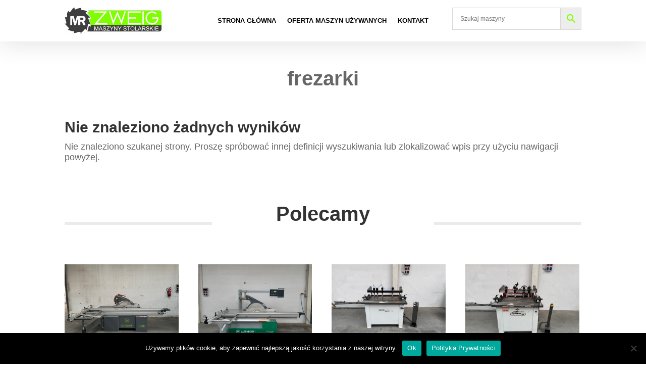

--- FILE ---
content_type: text/html; charset=UTF-8
request_url: https://zweig.pl/tag-produktu/frezarki/
body_size: 49194
content:
<!DOCTYPE html><html lang="pl-PL"><head><meta charset="UTF-8" /><meta http-equiv="X-UA-Compatible" content="IE=edge"><link rel="pingback" href="https://zweig.pl/xmlrpc.php" /> <script defer src="[data-uri]"></script> <link rel="preconnect" href="https://fonts.gstatic.com" crossorigin /><meta name='robots' content='index, follow, max-image-preview:large, max-snippet:-1, max-video-preview:-1' /><link media="all" href="https://zweig.pl/wp-content/cache/autoptimize/css/autoptimize_b021e7182dce3686d47be8f2f76549f5.css" rel="stylesheet"><link media="only screen and (max-width: 768px)" href="https://zweig.pl/wp-content/cache/autoptimize/css/autoptimize_6fe211f8bb15af76999ce9135805d7af.css" rel="stylesheet"><title>frezarki Archives - ZWEIG Maszyny stolarskie</title><link rel="canonical" href="https://zweig.pl/tag-produktu/frezarki/" /><meta property="og:locale" content="pl_PL" /><meta property="og:type" content="article" /><meta property="og:title" content="frezarki Archives - ZWEIG Maszyny stolarskie" /><meta property="og:url" content="https://zweig.pl/tag-produktu/frezarki/" /><meta property="og:site_name" content="ZWEIG Maszyny stolarskie" /><meta name="twitter:card" content="summary_large_image" /> <script type="application/ld+json" class="yoast-schema-graph">{"@context":"https://schema.org","@graph":[{"@type":"CollectionPage","@id":"https://zweig.pl/tag-produktu/frezarki/","url":"https://zweig.pl/tag-produktu/frezarki/","name":"frezarki Archives - ZWEIG Maszyny stolarskie","isPartOf":{"@id":"https://mediumorchid-capybara-251700.hostingersite.com/#website"},"breadcrumb":{"@id":"https://zweig.pl/tag-produktu/frezarki/#breadcrumb"},"inLanguage":"pl-PL"},{"@type":"BreadcrumbList","@id":"https://zweig.pl/tag-produktu/frezarki/#breadcrumb","itemListElement":[{"@type":"ListItem","position":1,"name":"Home","item":"https://mediumorchid-capybara-251700.hostingersite.com/"},{"@type":"ListItem","position":2,"name":"frezarki"}]},{"@type":"WebSite","@id":"https://mediumorchid-capybara-251700.hostingersite.com/#website","url":"https://mediumorchid-capybara-251700.hostingersite.com/","name":"ZWEIG Maszyny stolarskie","description":"SKUP SPRZEDAŻ ZAMIANA","potentialAction":[{"@type":"SearchAction","target":{"@type":"EntryPoint","urlTemplate":"https://mediumorchid-capybara-251700.hostingersite.com/?s={search_term_string}"},"query-input":{"@type":"PropertyValueSpecification","valueRequired":true,"valueName":"search_term_string"}}],"inLanguage":"pl-PL"}]}</script> <link rel="alternate" type="application/rss+xml" title="ZWEIG Maszyny stolarskie &raquo; Kanał z wpisami" href="https://zweig.pl/feed/" /><link rel="alternate" type="application/rss+xml" title="ZWEIG Maszyny stolarskie &raquo; Kanał z komentarzami" href="https://zweig.pl/comments/feed/" /><link rel="alternate" type="application/rss+xml" title="Kanał ZWEIG Maszyny stolarskie &raquo; frezarki Tag" href="https://zweig.pl/tag-produktu/frezarki/feed/" /><meta content="Divi Child v.4.2.1.1579546179" name="generator"/><link rel='stylesheet' id='wtfdivi-user-css-css' href='https://zweig.pl/wp-content/cache/autoptimize/css/autoptimize_single_117034f938671328d8e8c3e53512400c.css?ver=1589689814' type='text/css' media='all' /> <script type="text/javascript" src="https://zweig.pl/wp-includes/js/jquery/jquery.min.js?ver=3.7.1" id="jquery-core-js"></script> <script defer type="text/javascript" src="https://zweig.pl/wp-includes/js/jquery/jquery-migrate.min.js?ver=3.4.1" id="jquery-migrate-js"></script> <script type="text/javascript" src="https://zweig.pl/wp-content/plugins/woocommerce/assets/js/jquery-blockui/jquery.blockUI.min.js?ver=2.7.0-wc.9.7.1" id="jquery-blockui-js" defer="defer" data-wp-strategy="defer"></script> <script defer id="wc-add-to-cart-js-extra" src="[data-uri]"></script> <script type="text/javascript" src="https://zweig.pl/wp-content/plugins/woocommerce/assets/js/frontend/add-to-cart.min.js?ver=9.7.1" id="wc-add-to-cart-js" defer="defer" data-wp-strategy="defer"></script> <script type="text/javascript" src="https://zweig.pl/wp-content/plugins/woocommerce/assets/js/js-cookie/js.cookie.min.js?ver=2.1.4-wc.9.7.1" id="js-cookie-js" defer="defer" data-wp-strategy="defer"></script> <script defer id="woocommerce-js-extra" src="[data-uri]"></script> <script type="text/javascript" src="https://zweig.pl/wp-content/plugins/woocommerce/assets/js/frontend/woocommerce.min.js?ver=9.7.1" id="woocommerce-js" defer="defer" data-wp-strategy="defer"></script> <script type="text/javascript" src="https://zweig.pl/wp-content/plugins/woocommerce/assets/js/flexslider/jquery.flexslider.min.js?ver=2.7.2-wc.9.7.1" id="flexslider-js" defer="defer" data-wp-strategy="defer"></script> <script type="text/javascript" src="https://zweig.pl/wp-content/plugins/woocommerce/assets/js/photoswipe/photoswipe.min.js?ver=4.1.1-wc.9.7.1" id="photoswipe-js" defer="defer" data-wp-strategy="defer"></script> <script type="text/javascript" src="https://zweig.pl/wp-content/plugins/woocommerce/assets/js/photoswipe/photoswipe-ui-default.min.js?ver=4.1.1-wc.9.7.1" id="photoswipe-ui-default-js" defer="defer" data-wp-strategy="defer"></script> <script defer id="wc-single-product-js-extra" src="[data-uri]"></script> <script type="text/javascript" src="https://zweig.pl/wp-content/plugins/woocommerce/assets/js/frontend/single-product.min.js?ver=9.7.1" id="wc-single-product-js" defer="defer" data-wp-strategy="defer"></script> <script defer id="wc-cart-fragments-js-extra" src="[data-uri]"></script> <script type="text/javascript" src="https://zweig.pl/wp-content/plugins/woocommerce/assets/js/frontend/cart-fragments.min.js?ver=9.7.1" id="wc-cart-fragments-js" defer="defer" data-wp-strategy="defer"></script> <script defer id="wc-country-select-js-extra" src="[data-uri]"></script> <script type="text/javascript" src="https://zweig.pl/wp-content/plugins/woocommerce/assets/js/frontend/country-select.min.js?ver=9.7.1" id="wc-country-select-js" defer="defer" data-wp-strategy="defer"></script> <script defer id="wc-address-i18n-js-extra" src="[data-uri]"></script> <script type="text/javascript" src="https://zweig.pl/wp-content/plugins/woocommerce/assets/js/frontend/address-i18n.min.js?ver=9.7.1" id="wc-address-i18n-js" defer="defer" data-wp-strategy="defer"></script> <script defer id="wc-checkout-js-extra" src="[data-uri]"></script> <script type="text/javascript" src="https://zweig.pl/wp-content/plugins/woocommerce/assets/js/frontend/checkout.min.js?ver=9.7.1" id="wc-checkout-js" defer="defer" data-wp-strategy="defer"></script> <script type="text/javascript" src="https://zweig.pl/wp-content/plugins/woocommerce/assets/js/select2/select2.full.min.js?ver=4.0.3-wc.9.7.1" id="select2-js" defer="defer" data-wp-strategy="defer"></script> <script type="text/javascript" src="https://zweig.pl/wp-content/plugins/woocommerce/assets/js/selectWoo/selectWoo.full.min.js?ver=1.0.9-wc.9.7.1" id="selectWoo-js" defer="defer" data-wp-strategy="defer"></script> <link rel="https://api.w.org/" href="https://zweig.pl/wp-json/" /><link rel="alternate" title="JSON" type="application/json" href="https://zweig.pl/wp-json/wp/v2/product_tag/52" /><link rel="EditURI" type="application/rsd+xml" title="RSD" href="https://zweig.pl/xmlrpc.php?rsd" /><meta name="generator" content="WordPress 6.7.2" /><meta name="generator" content="WooCommerce 9.7.1" /> <script defer src="[data-uri]"></script> <meta name="viewport" content="width=device-width, initial-scale=1.0, maximum-scale=1.0, user-scalable=0" /> <noscript><style>.woocommerce-product-gallery{ opacity: 1 !important; }</style></noscript>  <script defer src="[data-uri]"></script>  <script defer src="[data-uri]"></script> <script defer src="[data-uri]"></script><script defer src="[data-uri]"></script> <script defer src="https://www.googletagmanager.com/gtag/js?id=UA-2901780-23"></script> <script defer src="[data-uri]"></script> <link rel="icon" href="https://zweig.pl/wp-content/uploads/2020/05/cropped-favicon-32x32.png" sizes="32x32" /><link rel="icon" href="https://zweig.pl/wp-content/uploads/2020/05/cropped-favicon-192x192.png" sizes="192x192" /><link rel="apple-touch-icon" href="https://zweig.pl/wp-content/uploads/2020/05/cropped-favicon-180x180.png" /><meta name="msapplication-TileImage" content="https://zweig.pl/wp-content/uploads/2020/05/cropped-favicon-270x270.png" /></head><body class="archive tax-product_tag term-frezarki term-52 wp-embed-responsive theme-Divi et-tb-has-template et-tb-has-header et-tb-has-body et-tb-has-footer cookies-not-set dbdb_divi_2_4_up desktop woocommerce woocommerce-page woocommerce-no-js et_pb_button_helper_class et_cover_background et_pb_gutter osx et_pb_gutters3 et_smooth_scroll et_divi_theme et-db"> <noscript> <img height="1" width="1" style="display:none" alt="fbpx"
src="https://www.facebook.com/tr?id=257714262237571&ev=PageView&noscript=1" /> </noscript><div id="page-container"><div id="et-boc" class="et-boc"><header class="et-l et-l--header"><div class="et_builder_inner_content et_pb_gutters3 product"><div id="section-padding" class="et_pb_section et_pb_section_0_tb_header et_pb_with_background et_section_regular et_pb_section--with-menu" ><div id="row-width" class="et_pb_row et_pb_row_0_tb_header et_pb_equal_columns et_pb_gutters1 et_pb_row--with-menu"><div class="et_pb_column et_pb_column_1_4 et_pb_column_0_tb_header  et_pb_css_mix_blend_mode_passthrough"><div id="logo-width" class="et_pb_module et_pb_image et_pb_image_0_tb_header"> <a href="https://zweig.pl/"><span class="et_pb_image_wrap "><img fetchpriority="high" decoding="async" width="668" height="180" src="http://zweig.pl/wp-content/uploads/2020/01/6cbb78cbb2673c84e86e46c960cc861f.jpg.png" alt="" title="" srcset="https://zweig.pl/wp-content/uploads/2020/01/6cbb78cbb2673c84e86e46c960cc861f.jpg.png 668w, https://zweig.pl/wp-content/uploads/2020/01/6cbb78cbb2673c84e86e46c960cc861f.jpg-480x129.png 480w" sizes="(min-width: 0px) and (max-width: 480px) 480px, (min-width: 481px) 668px, 100vw" class="wp-image-46" /></span></a></div></div><div class="et_pb_column et_pb_column_1_2 et_pb_column_1_tb_header  et_pb_css_mix_blend_mode_passthrough et_pb_column--with-menu"><div class="et_pb_module et_pb_menu et_pb_menu_0_tb_header et_pb_bg_layout_light  et_pb_text_align_left et_dropdown_animation_fade et_pb_menu--without-logo et_pb_menu--style-centered"><div class="et_pb_menu_inner_container clearfix"><div class="et_pb_menu__wrap"><div class="et_pb_menu__menu"><nav class="et-menu-nav"><ul id="menu-menu" class="et-menu nav"><li id="menu-item-296" class="et_pb_menu_page_id-home menu-item menu-item-type-post_type menu-item-object-page menu-item-home menu-item-296"><a href="https://zweig.pl/">STRONA GŁÓWNA</a></li><li id="menu-item-787" class="et_pb_menu_page_id-40 menu-item menu-item-type-post_type menu-item-object-page menu-item-787"><a href="https://zweig.pl/oferta/">Oferta Maszyn używanych</a></li><li id="menu-item-841" class="et_pb_menu_page_id-841 menu-item menu-item-type-custom menu-item-object-custom menu-item-841"><a href="#kontakt">KONTAKT</a></li></ul></nav></div><div class="et_mobile_nav_menu"><div class="mobile_nav closed"> <span class="mobile_menu_bar"></span></div></div></div></div></div></div><div class="et_pb_column et_pb_column_1_4 et_pb_column_2_tb_header  et_pb_css_mix_blend_mode_passthrough et-last-child"><div class="et_pb_module et_pb_text et_pb_text_0_tb_header  et_pb_text_align_left et_pb_bg_layout_light"><div class="et_pb_text_inner"><p><span><div class="aws-container" data-url="/?wc-ajax=aws_action" data-siteurl="https://zweig.pl" data-lang="" data-show-loader="true" data-show-more="true" data-show-page="true" data-ajax-search="true" data-show-clear="true" data-mobile-screen="false" data-use-analytics="false" data-min-chars="1" data-buttons-order="2" data-timeout="300" data-is-mobile="false" data-page-id="52" data-tax="product_tag" ><form class="aws-search-form" action="https://zweig.pl/" method="get" role="search" ><div class="aws-wrapper"><label class="aws-search-label" for="69069b516df30">Szukaj maszyny</label><input type="search" name="s" id="69069b516df30" value="" class="aws-search-field" placeholder="Szukaj maszyny" autocomplete="off" /><input type="hidden" name="post_type" value="product"><input type="hidden" name="type_aws" value="true"><div class="aws-search-clear"><span>×</span></div><div class="aws-loader"></div></div><div class="aws-search-btn aws-form-btn"><span class="aws-search-btn_icon"><svg focusable="false" xmlns="http://www.w3.org/2000/svg" viewBox="0 0 24 24" width="24px"><path d="M15.5 14h-.79l-.28-.27C15.41 12.59 16 11.11 16 9.5 16 5.91 13.09 3 9.5 3S3 5.91 3 9.5 5.91 16 9.5 16c1.61 0 3.09-.59 4.23-1.57l.27.28v.79l5 4.99L20.49 19l-4.99-5zm-6 0C7.01 14 5 11.99 5 9.5S7.01 5 9.5 5 14 7.01 14 9.5 11.99 14 9.5 14z"></path></svg></span></div></form></div></span></p></div></div></div></div></div></div></header><div id="et-main-area"><div id="main-content"><div class="et-l et-l--body"><div class="et_builder_inner_content et_pb_gutters3 product"><div class="et_pb_section et_pb_section_0_tb_body et_section_regular" ><div class="et_pb_row et_pb_row_0_tb_body"><div class="et_pb_column et_pb_column_4_4 et_pb_column_0_tb_body  et_pb_css_mix_blend_mode_passthrough et-last-child"><div class="et_pb_module et_pb_text et_pb_text_0_tb_body  et_pb_text_align_center et_pb_bg_layout_light"><div class="et_pb_text_inner">frezarki</div></div></div></div><div class="et_pb_row et_pb_row_1_tb_body"><div class="et_pb_column et_pb_column_4_4 et_pb_column_1_tb_body  et_pb_css_mix_blend_mode_passthrough et-last-child"><div class="et_pb_module et_pb_shop et_pb_shop_0_tb_body "  data-shortcode_index="0"><div class="entry"><h1 class="not-found-title">Nie znaleziono żadnych wyników</h1><p>Nie znaleziono szukanej strony. Proszę spróbować innej definicji wyszukiwania lub zlokalizować wpis przy użyciu nawigacji powyżej.</p></div></div></div></div></div><div class="et_pb_section et_pb_section_2_tb_body et_section_regular" ><div class="et_pb_with_border et_pb_row et_pb_row_2_tb_body et_pb_equal_columns et_pb_gutters3"><div class="et_pb_column et_pb_column_4_4 et_pb_column_2_tb_body  et_pb_css_mix_blend_mode_passthrough et-last-child"><div class="et_pb_module et_pb_text et_pb_text_1_tb_body  et_pb_text_align_center et_pb_bg_layout_light"><div class="et_pb_text_inner"><h2>Polecamy</h2></div></div></div></div><div class="et_pb_row et_pb_row_3_tb_body"><div class="et_pb_column et_pb_column_4_4 et_pb_column_3_tb_body  et_pb_css_mix_blend_mode_passthrough et-last-child"><div class="et_pb_module et_pb_shop et_pb_shop_1_tb_body "  data-shortcode_index="1"><div class="woocommerce columns-4 "><ul class="products columns-4"><li class="product type-product post-1377 status-publish first instock product_cat-bez-kategorii product_cat-pilarka-formatowa has-post-thumbnail featured taxable shipping-taxable purchasable product-type-simple"> <a href="https://zweig.pl/oferta/altendorf-wa-80-super-stan/" class="woocommerce-LoopProduct-link woocommerce-loop-product__link"><span class="et_shop_image"><img width="300" height="225" src="https://zweig.pl/wp-content/uploads/2024/11/IMG_5815.jpg" class="attachment-woocommerce_thumbnail size-woocommerce_thumbnail" alt="" decoding="async" /><span class="et_overlay"></span></span><h2 class="woocommerce-loop-product__title">Altendorf WA 80 !! SUPER STAN !!</h2> </a></li><li class="product type-product post-1230 status-publish instock product_cat-pilarka-formatowa has-post-thumbnail featured taxable shipping-taxable purchasable product-type-simple"> <a href="https://zweig.pl/oferta/altendorf-f45-pakiet-iii/" class="woocommerce-LoopProduct-link woocommerce-loop-product__link"><span class="et_shop_image"><img width="300" height="225" src="https://zweig.pl/wp-content/uploads/2024/05/IMG_2965-scaled.jpg" class="attachment-woocommerce_thumbnail size-woocommerce_thumbnail" alt="" decoding="async" /><span class="et_overlay"></span></span><h2 class="woocommerce-loop-product__title">Altendorf F45 Pakiet III</h2> </a></li><li class="product type-product post-1218 status-publish instock product_cat-wiertarki has-post-thumbnail featured taxable shipping-taxable purchasable product-type-simple"> <a href="https://zweig.pl/oferta/gannomat-maentor-25/" class="woocommerce-LoopProduct-link woocommerce-loop-product__link"><span class="et_shop_image"><img width="300" height="225" src="https://zweig.pl/wp-content/uploads/2024/04/IMG_2997-scaled.jpg" class="attachment-woocommerce_thumbnail size-woocommerce_thumbnail" alt="" decoding="async" /><span class="et_overlay"></span></span><h2 class="woocommerce-loop-product__title">Wiertarka Gannomat Mentor 25</h2> </a></li><li class="product type-product post-1217 status-publish last instock product_cat-wiertarki has-post-thumbnail featured taxable shipping-taxable purchasable product-type-simple"> <a href="https://zweig.pl/oferta/wiertarka-gannomat-optimal-21/" class="woocommerce-LoopProduct-link woocommerce-loop-product__link"><span class="et_shop_image"><img width="300" height="225" src="https://zweig.pl/wp-content/uploads/2024/04/IMG_2982-scaled.jpg" class="attachment-woocommerce_thumbnail size-woocommerce_thumbnail" alt="" decoding="async" /><span class="et_overlay"></span></span><h2 class="woocommerce-loop-product__title">Wiertarka Gannomat Optimal 21</h2> </a></li></ul></div></div></div></div></div><div class="et_pb_section et_pb_section_4_tb_body et_section_regular" ><div class="et_pb_with_border et_pb_row et_pb_row_4_tb_body et_pb_equal_columns et_pb_gutters3"><div class="et_pb_column et_pb_column_4_4 et_pb_column_4_tb_body  et_pb_css_mix_blend_mode_passthrough et-last-child"><div class="et_pb_module et_pb_text et_pb_text_2_tb_body  et_pb_text_align_center et_pb_bg_layout_light"><div class="et_pb_text_inner"><h2>Nowości</h2></div></div></div></div><div class="et_pb_row et_pb_row_5_tb_body et_hover_enabled et_pb_gutters2"><div class="et_pb_column et_pb_column_4_4 et_pb_column_5_tb_body  et_pb_css_mix_blend_mode_passthrough et-last-child"><div class="et_pb_module et_pb_shop et_pb_shop_2_tb_body "  data-shortcode_index="2"><div class="woocommerce columns-4 "><ul class="products columns-4"><li class="product type-product post-1377 status-publish first instock product_cat-bez-kategorii product_cat-pilarka-formatowa has-post-thumbnail featured taxable shipping-taxable purchasable product-type-simple"> <a href="https://zweig.pl/oferta/altendorf-wa-80-super-stan/" class="woocommerce-LoopProduct-link woocommerce-loop-product__link"><span class="et_shop_image"><img width="300" height="225" src="https://zweig.pl/wp-content/uploads/2024/11/IMG_5815.jpg" class="attachment-woocommerce_thumbnail size-woocommerce_thumbnail" alt="" decoding="async" loading="lazy" /><span class="et_overlay"></span></span><h2 class="woocommerce-loop-product__title">Altendorf WA 80 !! SUPER STAN !!</h2> </a></li><li class="product type-product post-1230 status-publish instock product_cat-pilarka-formatowa has-post-thumbnail featured taxable shipping-taxable purchasable product-type-simple"> <a href="https://zweig.pl/oferta/altendorf-f45-pakiet-iii/" class="woocommerce-LoopProduct-link woocommerce-loop-product__link"><span class="et_shop_image"><img width="300" height="225" src="https://zweig.pl/wp-content/uploads/2024/05/IMG_2965-scaled.jpg" class="attachment-woocommerce_thumbnail size-woocommerce_thumbnail" alt="" decoding="async" loading="lazy" /><span class="et_overlay"></span></span><h2 class="woocommerce-loop-product__title">Altendorf F45 Pakiet III</h2> </a></li><li class="product type-product post-1218 status-publish instock product_cat-wiertarki has-post-thumbnail featured taxable shipping-taxable purchasable product-type-simple"> <a href="https://zweig.pl/oferta/gannomat-maentor-25/" class="woocommerce-LoopProduct-link woocommerce-loop-product__link"><span class="et_shop_image"><img width="300" height="225" src="https://zweig.pl/wp-content/uploads/2024/04/IMG_2997-scaled.jpg" class="attachment-woocommerce_thumbnail size-woocommerce_thumbnail" alt="" decoding="async" loading="lazy" /><span class="et_overlay"></span></span><h2 class="woocommerce-loop-product__title">Wiertarka Gannomat Mentor 25</h2> </a></li><li class="product type-product post-1217 status-publish last instock product_cat-wiertarki has-post-thumbnail featured taxable shipping-taxable purchasable product-type-simple"> <a href="https://zweig.pl/oferta/wiertarka-gannomat-optimal-21/" class="woocommerce-LoopProduct-link woocommerce-loop-product__link"><span class="et_shop_image"><img width="300" height="225" src="https://zweig.pl/wp-content/uploads/2024/04/IMG_2982-scaled.jpg" class="attachment-woocommerce_thumbnail size-woocommerce_thumbnail" alt="" decoding="async" loading="lazy" /><span class="et_overlay"></span></span><h2 class="woocommerce-loop-product__title">Wiertarka Gannomat Optimal 21</h2> </a></li></ul></div></div></div></div></div></div></div></div><footer class="et-l et-l--footer"><div class="et_builder_inner_content et_pb_gutters3 product"><div class="et_pb_section et_pb_section_0_tb_footer et_section_regular" ><div class="et_pb_row et_pb_row_0_tb_footer"><div class="et_pb_column et_pb_column_4_4 et_pb_column_0_tb_footer  et_pb_css_mix_blend_mode_passthrough et-last-child"><div class="et_pb_module et_pb_divider_0_tb_footer et_pb_space et_pb_divider_hidden"><div class="et_pb_divider_internal"></div></div></div></div></div><div id="kontakt" class="et_pb_section et_pb_section_1_tb_footer et_pb_with_background et_section_regular" ><div class="et_pb_row et_pb_row_1_tb_footer"><div class="et_pb_column et_pb_column_1_3 et_pb_column_1_tb_footer  et_pb_css_mix_blend_mode_passthrough"><div class="et_pb_module et_pb_blurb et_pb_blurb_0_tb_footer  et_pb_text_align_center  et_pb_blurb_position_top et_pb_bg_layout_dark"><div class="et_pb_blurb_content"><div class="et_pb_main_blurb_image"><span class="et_pb_image_wrap"><span class="et-waypoint et_pb_animation_top et_pb_animation_top_tablet et_pb_animation_top_phone et-pb-icon">&#xe010;</span></span></div><div class="et_pb_blurb_container"><h4 class="et_pb_module_header"><span>ZWEIG MASZYNY STOLARSKIE</span></h4><div class="et_pb_blurb_description"><p style="text-align: center;">Pomarzanowice 28<br /> 62-010 Pobiedziska</p></div></div></div></div></div><div class="et_pb_column et_pb_column_1_3 et_pb_column_2_tb_footer  et_pb_css_mix_blend_mode_passthrough"><div class="et_pb_module et_pb_blurb et_pb_blurb_1_tb_footer  et_pb_text_align_center  et_pb_blurb_position_top et_pb_bg_layout_dark"><div class="et_pb_blurb_content"><div class="et_pb_main_blurb_image"><span class="et_pb_image_wrap"><span class="et-waypoint et_pb_animation_top et_pb_animation_top_tablet et_pb_animation_top_phone et-pb-icon">&#xe105;</span></span></div><div class="et_pb_blurb_container"><h4 class="et_pb_module_header"><span>GODZINY OTWARCIA</span></h4><div class="et_pb_blurb_description"><p style="text-align: center;"><span>Poniedziałek &#8211; Piątek</span><br /> <span>08:00 &#8211; 16:00</span></p></div></div></div></div></div><div class="et_pb_column et_pb_column_1_3 et_pb_column_3_tb_footer  et_pb_css_mix_blend_mode_passthrough et-last-child"><div class="et_pb_module et_pb_blurb et_pb_blurb_2_tb_footer  et_pb_text_align_center  et_pb_blurb_position_top et_pb_bg_layout_dark"><div class="et_pb_blurb_content"><div class="et_pb_main_blurb_image"><span class="et_pb_image_wrap"><span class="et-waypoint et_pb_animation_top et_pb_animation_top_tablet et_pb_animation_top_phone et-pb-icon">&#x76;</span></span></div><div class="et_pb_blurb_container"><h4 class="et_pb_module_header"><span>KONTAKT</span></h4><div class="et_pb_blurb_description"><a href="tel:+48726650650" style="color:#fff">+48 726 650 650<br /> </a><a href="mailto:info@zweig.pl" style="color:#fff">info@zweig.pl</a></div></div></div></div></div></div><div class="et_pb_row et_pb_row_2_tb_footer"><div class="et_pb_column et_pb_column_4_4 et_pb_column_4_tb_footer  et_pb_css_mix_blend_mode_passthrough et-last-child"><div class="et_pb_module et_pb_divider et_pb_divider_1_tb_footer et_pb_divider_position_ et_pb_space"><div class="et_pb_divider_internal"></div></div></div></div><div class="et_pb_row et_pb_row_3_tb_footer"><div class="et_pb_column et_pb_column_4_4 et_pb_column_5_tb_footer  et_pb_css_mix_blend_mode_passthrough et-last-child"><div class="et_pb_module et_pb_text et_pb_text_0_tb_footer  et_pb_text_align_center et_pb_bg_layout_light"><div class="et_pb_text_inner"><p><a href="http://zweig.pl/polityka-prywatnosci/">Polityka Prywatności</a></p><p>Copyrights ® 2020 ZWEIG Maszyny Stolarskie</p><p>Realizacja<a href="https://asystentwsieci.pl" target="_blank" style="color: #666;" rel="noopener noreferrer"> asystentwsieci.pl</a></p></div></div></div></div></div></div></footer></div></div></div> <script defer src="[data-uri]"></script>  <script defer src="[data-uri]"></script>  <script defer src="[data-uri]"></script> <script defer src="[data-uri]"></script> <div class="pswp" tabindex="-1" role="dialog" aria-modal="true" aria-hidden="true"><div class="pswp__bg"></div><div class="pswp__scroll-wrap"><div class="pswp__container"><div class="pswp__item"></div><div class="pswp__item"></div><div class="pswp__item"></div></div><div class="pswp__ui pswp__ui--hidden"><div class="pswp__top-bar"><div class="pswp__counter"></div> <button class="pswp__button pswp__button--zoom" aria-label="Powiększ/zmniejsz"></button> <button class="pswp__button pswp__button--fs" aria-label="Przełącz tryb pełnoekranowy"></button> <button class="pswp__button pswp__button--share" aria-label="Udostępnij"></button> <button class="pswp__button pswp__button--close" aria-label="Zamknij (Esc)"></button><div class="pswp__preloader"><div class="pswp__preloader__icn"><div class="pswp__preloader__cut"><div class="pswp__preloader__donut"></div></div></div></div></div><div class="pswp__share-modal pswp__share-modal--hidden pswp__single-tap"><div class="pswp__share-tooltip"></div></div> <button class="pswp__button pswp__button--arrow--left" aria-label="Poprzedni (strzałka w lewo)"></button> <button class="pswp__button pswp__button--arrow--right" aria-label="Następny (strzałka w prawo)"></button><div class="pswp__caption"><div class="pswp__caption__center"></div></div></div></div></div> <script defer id="cookie-notice-front-js-before" src="[data-uri]"></script> <script defer type="text/javascript" src="https://zweig.pl/wp-content/plugins/cookie-notice/js/front.min.js?ver=2.5.6" id="cookie-notice-front-js"></script> <script defer id="aws-script-js-extra" src="[data-uri]"></script> <script defer type="text/javascript" src="https://zweig.pl/wp-content/plugins/advanced-woo-search/assets/js/common.min.js?ver=3.30" id="aws-script-js"></script> <script defer type="text/javascript" src="https://zweig.pl/wp-includes/js/jquery/ui/effect.min.js?ver=1.13.3" id="jquery-effects-core-js"></script> <script defer id="divi-custom-script-js-extra" src="[data-uri]"></script> <script defer type="text/javascript" src="https://zweig.pl/wp-content/themes/Divi/js/scripts.min.js?ver=4.27.4" id="divi-custom-script-js"></script> <script defer type="text/javascript" src="https://zweig.pl/wp-content/cache/autoptimize/js/autoptimize_single_b6a40b8c22e5dd0e51404ac7aa45710a.js?ver=4.27.4" id="smoothscroll-js"></script> <script defer type="text/javascript" src="https://zweig.pl/wp-content/cache/autoptimize/js/autoptimize_single_fa07f10043b891dacdb82f26fd2b42bc.js?ver=4.27.4" id="fitvids-js"></script> <script defer type="text/javascript" src="https://zweig.pl/wp-content/plugins/woocommerce/assets/js/sourcebuster/sourcebuster.min.js?ver=9.7.1" id="sourcebuster-js-js"></script> <script defer id="wc-order-attribution-js-extra" src="[data-uri]"></script> <script defer type="text/javascript" src="https://zweig.pl/wp-content/plugins/woocommerce/assets/js/frontend/order-attribution.min.js?ver=9.7.1" id="wc-order-attribution-js"></script> <script defer type="text/javascript" src="https://zweig.pl/wp-content/cache/autoptimize/js/autoptimize_single_28af37baca9dd41ed000edd3446b00b6.js?ver=4.27.4" id="dbc-magnific-popup-js"></script> <script defer type="text/javascript" src="https://zweig.pl/wp-content/cache/autoptimize/js/autoptimize_single_d71b75b2327258b1d01d50590c1f67ca.js?ver=4.27.4" id="et-core-common-js"></script> <script defer type="text/javascript" src="https://zweig.pl/wp-content/cache/autoptimize/js/autoptimize_single_2f5a939c7b9e10aea4bdb533914408f7.js?ver=1589689814" id="wtfdivi-user-js-js"></script> <script defer src="[data-uri]"></script> <div id="cookie-notice" role="dialog" class="cookie-notice-hidden cookie-revoke-hidden cn-position-bottom" aria-label="Cookie Notice" style="background-color: rgba(0,0,0,1);"><div class="cookie-notice-container" style="color: #fff"><span id="cn-notice-text" class="cn-text-container">Używamy plików cookie, aby zapewnić najlepszą jakość korzystania z naszej witryny. </span><span id="cn-notice-buttons" class="cn-buttons-container"><a href="#" id="cn-accept-cookie" data-cookie-set="accept" class="cn-set-cookie cn-button" aria-label="Ok" style="background-color: #00a99d">Ok</a><a href="https://zweig.pl/polityka-prywatnosci/" target="_self" id="cn-more-info" class="cn-more-info cn-button" aria-label="Polityka Prywatności" style="background-color: #00a99d">Polityka Prywatności</a></span><span id="cn-close-notice" data-cookie-set="accept" class="cn-close-icon" title="No"></span></div></div></body></html>

--- FILE ---
content_type: text/css
request_url: https://zweig.pl/wp-content/cache/autoptimize/css/autoptimize_single_117034f938671328d8e8c3e53512400c.css?ver=1589689814
body_size: -284
content:
.et_pb_gallery_title,.mfp-gallery .mfp-title{display:none}